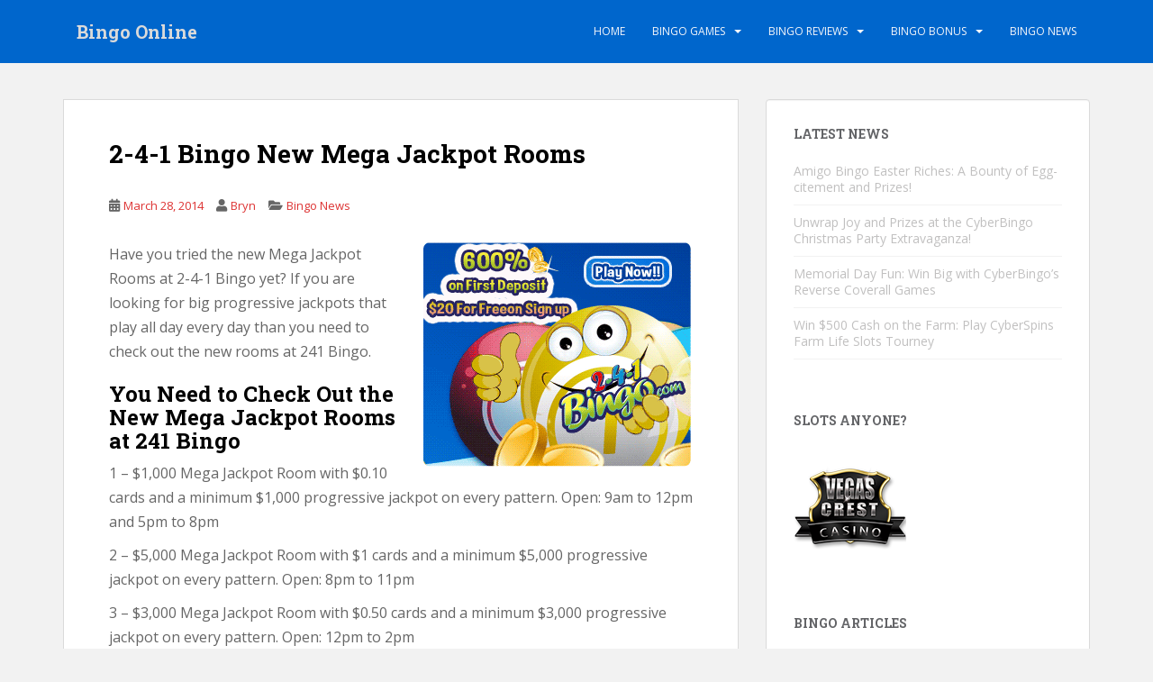

--- FILE ---
content_type: text/html; charset=UTF-8
request_url: https://bingoonlines.com/2-4-1-bingo-new-mega-jackpot-rooms/
body_size: 49991
content:
<!doctype html>
<!--[if !IE]>
<html class="no-js non-ie" lang="en-US" prefix="og: https://ogp.me/ns#"> <![endif]-->
<!--[if IE 7 ]>
<html class="no-js ie7" lang="en-US" prefix="og: https://ogp.me/ns#"> <![endif]-->
<!--[if IE 8 ]>
<html class="no-js ie8" lang="en-US" prefix="og: https://ogp.me/ns#"> <![endif]-->
<!--[if IE 9 ]>
<html class="no-js ie9" lang="en-US" prefix="og: https://ogp.me/ns#"> <![endif]-->
<!--[if gt IE 9]><!-->
<html class="no-js" lang="en-US" prefix="og: https://ogp.me/ns#"> <!--<![endif]-->
<head>
<meta charset="UTF-8">
<meta name="viewport" content="width=device-width, initial-scale=1">
<meta name="theme-color" content="#0066cc">
<link rel="profile" href="https://gmpg.org/xfn/11">


<!-- Search Engine Optimization by Rank Math - https://rankmath.com/ -->
<title>You Need to Check Out the New Mega Jackpot Rooms at 241 Bingo</title>
<meta name="description" content="Have you tried the new Mega Jackpot Rooms at 2-4-1 Bingo yet? If you are looking for big progressive jackpots that play all day every day than you need to check out the new rooms at 241 Bingo."/>
<meta name="robots" content="follow, index, max-snippet:-1, max-video-preview:-1, max-image-preview:large"/>
<link rel="canonical" href="https://bingoonlines.com/2-4-1-bingo-new-mega-jackpot-rooms/" />
<meta property="og:locale" content="en_US" />
<meta property="og:type" content="article" />
<meta property="og:title" content="You Need to Check Out the New Mega Jackpot Rooms at 241 Bingo" />
<meta property="og:description" content="Have you tried the new Mega Jackpot Rooms at 2-4-1 Bingo yet? If you are looking for big progressive jackpots that play all day every day than you need to check out the new rooms at 241 Bingo." />
<meta property="og:url" content="https://bingoonlines.com/2-4-1-bingo-new-mega-jackpot-rooms/" />
<meta property="og:site_name" content="Bingo Online" />
<meta property="article:tag" content="241 Bingo News" />
<meta property="article:section" content="Bingo News" />
<meta property="og:updated_time" content="2022-11-25T00:00:04+08:00" />
<meta property="og:image" content="https://bingoonlines.com/wp-content/uploads/2012/12/241Bingo300.gif" />
<meta property="og:image:secure_url" content="https://bingoonlines.com/wp-content/uploads/2012/12/241Bingo300.gif" />
<meta property="og:image:width" content="300" />
<meta property="og:image:height" content="250" />
<meta property="og:image:alt" content="242 Bingo" />
<meta property="og:image:type" content="image/gif" />
<meta property="article:published_time" content="2014-03-28T08:35:07+08:00" />
<meta property="article:modified_time" content="2022-11-25T00:00:04+08:00" />
<meta name="twitter:card" content="summary_large_image" />
<meta name="twitter:title" content="You Need to Check Out the New Mega Jackpot Rooms at 241 Bingo" />
<meta name="twitter:description" content="Have you tried the new Mega Jackpot Rooms at 2-4-1 Bingo yet? If you are looking for big progressive jackpots that play all day every day than you need to check out the new rooms at 241 Bingo." />
<meta name="twitter:creator" content="@boadmin" />
<meta name="twitter:image" content="https://bingoonlines.com/wp-content/uploads/2012/12/241Bingo300.gif" />
<meta name="twitter:label1" content="Written by" />
<meta name="twitter:data1" content="Bryn" />
<meta name="twitter:label2" content="Time to read" />
<meta name="twitter:data2" content="Less than a minute" />
<script type="application/ld+json" class="rank-math-schema">{"@context":"https://schema.org","@graph":[{"@type":["Person","Organization"],"@id":"https://bingoonlines.com/#person","name":"Bryn"},{"@type":"WebSite","@id":"https://bingoonlines.com/#website","url":"https://bingoonlines.com","name":"Bryn","publisher":{"@id":"https://bingoonlines.com/#person"},"inLanguage":"en-US"},{"@type":"ImageObject","@id":"https://bingoonlines.com/wp-content/uploads/2012/12/241Bingo300.gif","url":"https://bingoonlines.com/wp-content/uploads/2012/12/241Bingo300.gif","width":"200","height":"200","inLanguage":"en-US"},{"@type":"WebPage","@id":"https://bingoonlines.com/2-4-1-bingo-new-mega-jackpot-rooms/#webpage","url":"https://bingoonlines.com/2-4-1-bingo-new-mega-jackpot-rooms/","name":"You Need to Check Out the New Mega Jackpot Rooms at 241 Bingo","datePublished":"2014-03-28T08:35:07+08:00","dateModified":"2022-11-25T00:00:04+08:00","isPartOf":{"@id":"https://bingoonlines.com/#website"},"primaryImageOfPage":{"@id":"https://bingoonlines.com/wp-content/uploads/2012/12/241Bingo300.gif"},"inLanguage":"en-US"},{"@type":"Person","@id":"https://bingoonlines.com/author/boadmin/","name":"Bryn","url":"https://bingoonlines.com/author/boadmin/","image":{"@type":"ImageObject","@id":"https://secure.gravatar.com/avatar/2f81ee5467cab037de2e577a0306d8883de7e7328b1bcf59948b2a43922258fd?s=96&amp;d=mm&amp;r=g","url":"https://secure.gravatar.com/avatar/2f81ee5467cab037de2e577a0306d8883de7e7328b1bcf59948b2a43922258fd?s=96&amp;d=mm&amp;r=g","caption":"Bryn","inLanguage":"en-US"},"sameAs":["https://twitter.com/boadmin"]},{"@type":"Article","headline":"You Need to Check Out the New Mega Jackpot Rooms at 241 Bingo","keywords":"Mega Jackpot Rooms","datePublished":"2014-03-28T08:35:07+08:00","dateModified":"2022-11-25T00:00:04+08:00","author":{"@id":"https://bingoonlines.com/author/boadmin/","name":"Bryn"},"publisher":{"@id":"https://bingoonlines.com/#person"},"description":"Have you tried the new Mega Jackpot Rooms at 2-4-1 Bingo yet? If you are looking for big progressive jackpots that play all day every day than you need to check out the new rooms at 241 Bingo.","name":"You Need to Check Out the New Mega Jackpot Rooms at 241 Bingo","@id":"https://bingoonlines.com/2-4-1-bingo-new-mega-jackpot-rooms/#richSnippet","isPartOf":{"@id":"https://bingoonlines.com/2-4-1-bingo-new-mega-jackpot-rooms/#webpage"},"image":{"@id":"https://bingoonlines.com/wp-content/uploads/2012/12/241Bingo300.gif"},"inLanguage":"en-US","mainEntityOfPage":{"@id":"https://bingoonlines.com/2-4-1-bingo-new-mega-jackpot-rooms/#webpage"}}]}</script>
<!-- /Rank Math WordPress SEO plugin -->

<link rel='dns-prefetch' href='//fonts.googleapis.com' />
<link rel="alternate" type="application/rss+xml" title="Bingo Online &raquo; Feed" href="https://bingoonlines.com/feed/" />
<link rel="alternate" type="application/rss+xml" title="Bingo Online &raquo; Comments Feed" href="https://bingoonlines.com/comments/feed/" />
<link rel="alternate" title="oEmbed (JSON)" type="application/json+oembed" href="https://bingoonlines.com/wp-json/oembed/1.0/embed?url=https%3A%2F%2Fbingoonlines.com%2F2-4-1-bingo-new-mega-jackpot-rooms%2F" />
<link rel="alternate" title="oEmbed (XML)" type="text/xml+oembed" href="https://bingoonlines.com/wp-json/oembed/1.0/embed?url=https%3A%2F%2Fbingoonlines.com%2F2-4-1-bingo-new-mega-jackpot-rooms%2F&#038;format=xml" />
		<!-- This site uses the Google Analytics by MonsterInsights plugin v9.11.0 - Using Analytics tracking - https://www.monsterinsights.com/ -->
							<script src="//www.googletagmanager.com/gtag/js?id=G-LFWPW8D86N"  data-cfasync="false" data-wpfc-render="false" type="text/javascript" async></script>
			<script data-cfasync="false" data-wpfc-render="false" type="text/javascript">
				var mi_version = '9.11.0';
				var mi_track_user = true;
				var mi_no_track_reason = '';
								var MonsterInsightsDefaultLocations = {"page_location":"https:\/\/bingoonlines.com\/2-4-1-bingo-new-mega-jackpot-rooms\/"};
								if ( typeof MonsterInsightsPrivacyGuardFilter === 'function' ) {
					var MonsterInsightsLocations = (typeof MonsterInsightsExcludeQuery === 'object') ? MonsterInsightsPrivacyGuardFilter( MonsterInsightsExcludeQuery ) : MonsterInsightsPrivacyGuardFilter( MonsterInsightsDefaultLocations );
				} else {
					var MonsterInsightsLocations = (typeof MonsterInsightsExcludeQuery === 'object') ? MonsterInsightsExcludeQuery : MonsterInsightsDefaultLocations;
				}

								var disableStrs = [
										'ga-disable-G-LFWPW8D86N',
									];

				/* Function to detect opted out users */
				function __gtagTrackerIsOptedOut() {
					for (var index = 0; index < disableStrs.length; index++) {
						if (document.cookie.indexOf(disableStrs[index] + '=true') > -1) {
							return true;
						}
					}

					return false;
				}

				/* Disable tracking if the opt-out cookie exists. */
				if (__gtagTrackerIsOptedOut()) {
					for (var index = 0; index < disableStrs.length; index++) {
						window[disableStrs[index]] = true;
					}
				}

				/* Opt-out function */
				function __gtagTrackerOptout() {
					for (var index = 0; index < disableStrs.length; index++) {
						document.cookie = disableStrs[index] + '=true; expires=Thu, 31 Dec 2099 23:59:59 UTC; path=/';
						window[disableStrs[index]] = true;
					}
				}

				if ('undefined' === typeof gaOptout) {
					function gaOptout() {
						__gtagTrackerOptout();
					}
				}
								window.dataLayer = window.dataLayer || [];

				window.MonsterInsightsDualTracker = {
					helpers: {},
					trackers: {},
				};
				if (mi_track_user) {
					function __gtagDataLayer() {
						dataLayer.push(arguments);
					}

					function __gtagTracker(type, name, parameters) {
						if (!parameters) {
							parameters = {};
						}

						if (parameters.send_to) {
							__gtagDataLayer.apply(null, arguments);
							return;
						}

						if (type === 'event') {
														parameters.send_to = monsterinsights_frontend.v4_id;
							var hookName = name;
							if (typeof parameters['event_category'] !== 'undefined') {
								hookName = parameters['event_category'] + ':' + name;
							}

							if (typeof MonsterInsightsDualTracker.trackers[hookName] !== 'undefined') {
								MonsterInsightsDualTracker.trackers[hookName](parameters);
							} else {
								__gtagDataLayer('event', name, parameters);
							}
							
						} else {
							__gtagDataLayer.apply(null, arguments);
						}
					}

					__gtagTracker('js', new Date());
					__gtagTracker('set', {
						'developer_id.dZGIzZG': true,
											});
					if ( MonsterInsightsLocations.page_location ) {
						__gtagTracker('set', MonsterInsightsLocations);
					}
										__gtagTracker('config', 'G-LFWPW8D86N', {"forceSSL":"true","link_attribution":"true"} );
										window.gtag = __gtagTracker;										(function () {
						/* https://developers.google.com/analytics/devguides/collection/analyticsjs/ */
						/* ga and __gaTracker compatibility shim. */
						var noopfn = function () {
							return null;
						};
						var newtracker = function () {
							return new Tracker();
						};
						var Tracker = function () {
							return null;
						};
						var p = Tracker.prototype;
						p.get = noopfn;
						p.set = noopfn;
						p.send = function () {
							var args = Array.prototype.slice.call(arguments);
							args.unshift('send');
							__gaTracker.apply(null, args);
						};
						var __gaTracker = function () {
							var len = arguments.length;
							if (len === 0) {
								return;
							}
							var f = arguments[len - 1];
							if (typeof f !== 'object' || f === null || typeof f.hitCallback !== 'function') {
								if ('send' === arguments[0]) {
									var hitConverted, hitObject = false, action;
									if ('event' === arguments[1]) {
										if ('undefined' !== typeof arguments[3]) {
											hitObject = {
												'eventAction': arguments[3],
												'eventCategory': arguments[2],
												'eventLabel': arguments[4],
												'value': arguments[5] ? arguments[5] : 1,
											}
										}
									}
									if ('pageview' === arguments[1]) {
										if ('undefined' !== typeof arguments[2]) {
											hitObject = {
												'eventAction': 'page_view',
												'page_path': arguments[2],
											}
										}
									}
									if (typeof arguments[2] === 'object') {
										hitObject = arguments[2];
									}
									if (typeof arguments[5] === 'object') {
										Object.assign(hitObject, arguments[5]);
									}
									if ('undefined' !== typeof arguments[1].hitType) {
										hitObject = arguments[1];
										if ('pageview' === hitObject.hitType) {
											hitObject.eventAction = 'page_view';
										}
									}
									if (hitObject) {
										action = 'timing' === arguments[1].hitType ? 'timing_complete' : hitObject.eventAction;
										hitConverted = mapArgs(hitObject);
										__gtagTracker('event', action, hitConverted);
									}
								}
								return;
							}

							function mapArgs(args) {
								var arg, hit = {};
								var gaMap = {
									'eventCategory': 'event_category',
									'eventAction': 'event_action',
									'eventLabel': 'event_label',
									'eventValue': 'event_value',
									'nonInteraction': 'non_interaction',
									'timingCategory': 'event_category',
									'timingVar': 'name',
									'timingValue': 'value',
									'timingLabel': 'event_label',
									'page': 'page_path',
									'location': 'page_location',
									'title': 'page_title',
									'referrer' : 'page_referrer',
								};
								for (arg in args) {
																		if (!(!args.hasOwnProperty(arg) || !gaMap.hasOwnProperty(arg))) {
										hit[gaMap[arg]] = args[arg];
									} else {
										hit[arg] = args[arg];
									}
								}
								return hit;
							}

							try {
								f.hitCallback();
							} catch (ex) {
							}
						};
						__gaTracker.create = newtracker;
						__gaTracker.getByName = newtracker;
						__gaTracker.getAll = function () {
							return [];
						};
						__gaTracker.remove = noopfn;
						__gaTracker.loaded = true;
						window['__gaTracker'] = __gaTracker;
					})();
									} else {
										console.log("");
					(function () {
						function __gtagTracker() {
							return null;
						}

						window['__gtagTracker'] = __gtagTracker;
						window['gtag'] = __gtagTracker;
					})();
									}
			</script>
							<!-- / Google Analytics by MonsterInsights -->
		<style id='wp-img-auto-sizes-contain-inline-css' type='text/css'>
img:is([sizes=auto i],[sizes^="auto," i]){contain-intrinsic-size:3000px 1500px}
/*# sourceURL=wp-img-auto-sizes-contain-inline-css */
</style>
<style id='wp-emoji-styles-inline-css' type='text/css'>

	img.wp-smiley, img.emoji {
		display: inline !important;
		border: none !important;
		box-shadow: none !important;
		height: 1em !important;
		width: 1em !important;
		margin: 0 0.07em !important;
		vertical-align: -0.1em !important;
		background: none !important;
		padding: 0 !important;
	}
/*# sourceURL=wp-emoji-styles-inline-css */
</style>
<style id='wp-block-library-inline-css' type='text/css'>
:root{--wp-block-synced-color:#7a00df;--wp-block-synced-color--rgb:122,0,223;--wp-bound-block-color:var(--wp-block-synced-color);--wp-editor-canvas-background:#ddd;--wp-admin-theme-color:#007cba;--wp-admin-theme-color--rgb:0,124,186;--wp-admin-theme-color-darker-10:#006ba1;--wp-admin-theme-color-darker-10--rgb:0,107,160.5;--wp-admin-theme-color-darker-20:#005a87;--wp-admin-theme-color-darker-20--rgb:0,90,135;--wp-admin-border-width-focus:2px}@media (min-resolution:192dpi){:root{--wp-admin-border-width-focus:1.5px}}.wp-element-button{cursor:pointer}:root .has-very-light-gray-background-color{background-color:#eee}:root .has-very-dark-gray-background-color{background-color:#313131}:root .has-very-light-gray-color{color:#eee}:root .has-very-dark-gray-color{color:#313131}:root .has-vivid-green-cyan-to-vivid-cyan-blue-gradient-background{background:linear-gradient(135deg,#00d084,#0693e3)}:root .has-purple-crush-gradient-background{background:linear-gradient(135deg,#34e2e4,#4721fb 50%,#ab1dfe)}:root .has-hazy-dawn-gradient-background{background:linear-gradient(135deg,#faaca8,#dad0ec)}:root .has-subdued-olive-gradient-background{background:linear-gradient(135deg,#fafae1,#67a671)}:root .has-atomic-cream-gradient-background{background:linear-gradient(135deg,#fdd79a,#004a59)}:root .has-nightshade-gradient-background{background:linear-gradient(135deg,#330968,#31cdcf)}:root .has-midnight-gradient-background{background:linear-gradient(135deg,#020381,#2874fc)}:root{--wp--preset--font-size--normal:16px;--wp--preset--font-size--huge:42px}.has-regular-font-size{font-size:1em}.has-larger-font-size{font-size:2.625em}.has-normal-font-size{font-size:var(--wp--preset--font-size--normal)}.has-huge-font-size{font-size:var(--wp--preset--font-size--huge)}.has-text-align-center{text-align:center}.has-text-align-left{text-align:left}.has-text-align-right{text-align:right}.has-fit-text{white-space:nowrap!important}#end-resizable-editor-section{display:none}.aligncenter{clear:both}.items-justified-left{justify-content:flex-start}.items-justified-center{justify-content:center}.items-justified-right{justify-content:flex-end}.items-justified-space-between{justify-content:space-between}.screen-reader-text{border:0;clip-path:inset(50%);height:1px;margin:-1px;overflow:hidden;padding:0;position:absolute;width:1px;word-wrap:normal!important}.screen-reader-text:focus{background-color:#ddd;clip-path:none;color:#444;display:block;font-size:1em;height:auto;left:5px;line-height:normal;padding:15px 23px 14px;text-decoration:none;top:5px;width:auto;z-index:100000}html :where(.has-border-color){border-style:solid}html :where([style*=border-top-color]){border-top-style:solid}html :where([style*=border-right-color]){border-right-style:solid}html :where([style*=border-bottom-color]){border-bottom-style:solid}html :where([style*=border-left-color]){border-left-style:solid}html :where([style*=border-width]){border-style:solid}html :where([style*=border-top-width]){border-top-style:solid}html :where([style*=border-right-width]){border-right-style:solid}html :where([style*=border-bottom-width]){border-bottom-style:solid}html :where([style*=border-left-width]){border-left-style:solid}html :where(img[class*=wp-image-]){height:auto;max-width:100%}:where(figure){margin:0 0 1em}html :where(.is-position-sticky){--wp-admin--admin-bar--position-offset:var(--wp-admin--admin-bar--height,0px)}@media screen and (max-width:600px){html :where(.is-position-sticky){--wp-admin--admin-bar--position-offset:0px}}

/*# sourceURL=wp-block-library-inline-css */
</style><style id='global-styles-inline-css' type='text/css'>
:root{--wp--preset--aspect-ratio--square: 1;--wp--preset--aspect-ratio--4-3: 4/3;--wp--preset--aspect-ratio--3-4: 3/4;--wp--preset--aspect-ratio--3-2: 3/2;--wp--preset--aspect-ratio--2-3: 2/3;--wp--preset--aspect-ratio--16-9: 16/9;--wp--preset--aspect-ratio--9-16: 9/16;--wp--preset--color--black: #000000;--wp--preset--color--cyan-bluish-gray: #abb8c3;--wp--preset--color--white: #ffffff;--wp--preset--color--pale-pink: #f78da7;--wp--preset--color--vivid-red: #cf2e2e;--wp--preset--color--luminous-vivid-orange: #ff6900;--wp--preset--color--luminous-vivid-amber: #fcb900;--wp--preset--color--light-green-cyan: #7bdcb5;--wp--preset--color--vivid-green-cyan: #00d084;--wp--preset--color--pale-cyan-blue: #8ed1fc;--wp--preset--color--vivid-cyan-blue: #0693e3;--wp--preset--color--vivid-purple: #9b51e0;--wp--preset--gradient--vivid-cyan-blue-to-vivid-purple: linear-gradient(135deg,rgb(6,147,227) 0%,rgb(155,81,224) 100%);--wp--preset--gradient--light-green-cyan-to-vivid-green-cyan: linear-gradient(135deg,rgb(122,220,180) 0%,rgb(0,208,130) 100%);--wp--preset--gradient--luminous-vivid-amber-to-luminous-vivid-orange: linear-gradient(135deg,rgb(252,185,0) 0%,rgb(255,105,0) 100%);--wp--preset--gradient--luminous-vivid-orange-to-vivid-red: linear-gradient(135deg,rgb(255,105,0) 0%,rgb(207,46,46) 100%);--wp--preset--gradient--very-light-gray-to-cyan-bluish-gray: linear-gradient(135deg,rgb(238,238,238) 0%,rgb(169,184,195) 100%);--wp--preset--gradient--cool-to-warm-spectrum: linear-gradient(135deg,rgb(74,234,220) 0%,rgb(151,120,209) 20%,rgb(207,42,186) 40%,rgb(238,44,130) 60%,rgb(251,105,98) 80%,rgb(254,248,76) 100%);--wp--preset--gradient--blush-light-purple: linear-gradient(135deg,rgb(255,206,236) 0%,rgb(152,150,240) 100%);--wp--preset--gradient--blush-bordeaux: linear-gradient(135deg,rgb(254,205,165) 0%,rgb(254,45,45) 50%,rgb(107,0,62) 100%);--wp--preset--gradient--luminous-dusk: linear-gradient(135deg,rgb(255,203,112) 0%,rgb(199,81,192) 50%,rgb(65,88,208) 100%);--wp--preset--gradient--pale-ocean: linear-gradient(135deg,rgb(255,245,203) 0%,rgb(182,227,212) 50%,rgb(51,167,181) 100%);--wp--preset--gradient--electric-grass: linear-gradient(135deg,rgb(202,248,128) 0%,rgb(113,206,126) 100%);--wp--preset--gradient--midnight: linear-gradient(135deg,rgb(2,3,129) 0%,rgb(40,116,252) 100%);--wp--preset--font-size--small: 13px;--wp--preset--font-size--medium: 20px;--wp--preset--font-size--large: 36px;--wp--preset--font-size--x-large: 42px;--wp--preset--spacing--20: 0.44rem;--wp--preset--spacing--30: 0.67rem;--wp--preset--spacing--40: 1rem;--wp--preset--spacing--50: 1.5rem;--wp--preset--spacing--60: 2.25rem;--wp--preset--spacing--70: 3.38rem;--wp--preset--spacing--80: 5.06rem;--wp--preset--shadow--natural: 6px 6px 9px rgba(0, 0, 0, 0.2);--wp--preset--shadow--deep: 12px 12px 50px rgba(0, 0, 0, 0.4);--wp--preset--shadow--sharp: 6px 6px 0px rgba(0, 0, 0, 0.2);--wp--preset--shadow--outlined: 6px 6px 0px -3px rgb(255, 255, 255), 6px 6px rgb(0, 0, 0);--wp--preset--shadow--crisp: 6px 6px 0px rgb(0, 0, 0);}:where(.is-layout-flex){gap: 0.5em;}:where(.is-layout-grid){gap: 0.5em;}body .is-layout-flex{display: flex;}.is-layout-flex{flex-wrap: wrap;align-items: center;}.is-layout-flex > :is(*, div){margin: 0;}body .is-layout-grid{display: grid;}.is-layout-grid > :is(*, div){margin: 0;}:where(.wp-block-columns.is-layout-flex){gap: 2em;}:where(.wp-block-columns.is-layout-grid){gap: 2em;}:where(.wp-block-post-template.is-layout-flex){gap: 1.25em;}:where(.wp-block-post-template.is-layout-grid){gap: 1.25em;}.has-black-color{color: var(--wp--preset--color--black) !important;}.has-cyan-bluish-gray-color{color: var(--wp--preset--color--cyan-bluish-gray) !important;}.has-white-color{color: var(--wp--preset--color--white) !important;}.has-pale-pink-color{color: var(--wp--preset--color--pale-pink) !important;}.has-vivid-red-color{color: var(--wp--preset--color--vivid-red) !important;}.has-luminous-vivid-orange-color{color: var(--wp--preset--color--luminous-vivid-orange) !important;}.has-luminous-vivid-amber-color{color: var(--wp--preset--color--luminous-vivid-amber) !important;}.has-light-green-cyan-color{color: var(--wp--preset--color--light-green-cyan) !important;}.has-vivid-green-cyan-color{color: var(--wp--preset--color--vivid-green-cyan) !important;}.has-pale-cyan-blue-color{color: var(--wp--preset--color--pale-cyan-blue) !important;}.has-vivid-cyan-blue-color{color: var(--wp--preset--color--vivid-cyan-blue) !important;}.has-vivid-purple-color{color: var(--wp--preset--color--vivid-purple) !important;}.has-black-background-color{background-color: var(--wp--preset--color--black) !important;}.has-cyan-bluish-gray-background-color{background-color: var(--wp--preset--color--cyan-bluish-gray) !important;}.has-white-background-color{background-color: var(--wp--preset--color--white) !important;}.has-pale-pink-background-color{background-color: var(--wp--preset--color--pale-pink) !important;}.has-vivid-red-background-color{background-color: var(--wp--preset--color--vivid-red) !important;}.has-luminous-vivid-orange-background-color{background-color: var(--wp--preset--color--luminous-vivid-orange) !important;}.has-luminous-vivid-amber-background-color{background-color: var(--wp--preset--color--luminous-vivid-amber) !important;}.has-light-green-cyan-background-color{background-color: var(--wp--preset--color--light-green-cyan) !important;}.has-vivid-green-cyan-background-color{background-color: var(--wp--preset--color--vivid-green-cyan) !important;}.has-pale-cyan-blue-background-color{background-color: var(--wp--preset--color--pale-cyan-blue) !important;}.has-vivid-cyan-blue-background-color{background-color: var(--wp--preset--color--vivid-cyan-blue) !important;}.has-vivid-purple-background-color{background-color: var(--wp--preset--color--vivid-purple) !important;}.has-black-border-color{border-color: var(--wp--preset--color--black) !important;}.has-cyan-bluish-gray-border-color{border-color: var(--wp--preset--color--cyan-bluish-gray) !important;}.has-white-border-color{border-color: var(--wp--preset--color--white) !important;}.has-pale-pink-border-color{border-color: var(--wp--preset--color--pale-pink) !important;}.has-vivid-red-border-color{border-color: var(--wp--preset--color--vivid-red) !important;}.has-luminous-vivid-orange-border-color{border-color: var(--wp--preset--color--luminous-vivid-orange) !important;}.has-luminous-vivid-amber-border-color{border-color: var(--wp--preset--color--luminous-vivid-amber) !important;}.has-light-green-cyan-border-color{border-color: var(--wp--preset--color--light-green-cyan) !important;}.has-vivid-green-cyan-border-color{border-color: var(--wp--preset--color--vivid-green-cyan) !important;}.has-pale-cyan-blue-border-color{border-color: var(--wp--preset--color--pale-cyan-blue) !important;}.has-vivid-cyan-blue-border-color{border-color: var(--wp--preset--color--vivid-cyan-blue) !important;}.has-vivid-purple-border-color{border-color: var(--wp--preset--color--vivid-purple) !important;}.has-vivid-cyan-blue-to-vivid-purple-gradient-background{background: var(--wp--preset--gradient--vivid-cyan-blue-to-vivid-purple) !important;}.has-light-green-cyan-to-vivid-green-cyan-gradient-background{background: var(--wp--preset--gradient--light-green-cyan-to-vivid-green-cyan) !important;}.has-luminous-vivid-amber-to-luminous-vivid-orange-gradient-background{background: var(--wp--preset--gradient--luminous-vivid-amber-to-luminous-vivid-orange) !important;}.has-luminous-vivid-orange-to-vivid-red-gradient-background{background: var(--wp--preset--gradient--luminous-vivid-orange-to-vivid-red) !important;}.has-very-light-gray-to-cyan-bluish-gray-gradient-background{background: var(--wp--preset--gradient--very-light-gray-to-cyan-bluish-gray) !important;}.has-cool-to-warm-spectrum-gradient-background{background: var(--wp--preset--gradient--cool-to-warm-spectrum) !important;}.has-blush-light-purple-gradient-background{background: var(--wp--preset--gradient--blush-light-purple) !important;}.has-blush-bordeaux-gradient-background{background: var(--wp--preset--gradient--blush-bordeaux) !important;}.has-luminous-dusk-gradient-background{background: var(--wp--preset--gradient--luminous-dusk) !important;}.has-pale-ocean-gradient-background{background: var(--wp--preset--gradient--pale-ocean) !important;}.has-electric-grass-gradient-background{background: var(--wp--preset--gradient--electric-grass) !important;}.has-midnight-gradient-background{background: var(--wp--preset--gradient--midnight) !important;}.has-small-font-size{font-size: var(--wp--preset--font-size--small) !important;}.has-medium-font-size{font-size: var(--wp--preset--font-size--medium) !important;}.has-large-font-size{font-size: var(--wp--preset--font-size--large) !important;}.has-x-large-font-size{font-size: var(--wp--preset--font-size--x-large) !important;}
/*# sourceURL=global-styles-inline-css */
</style>

<style id='classic-theme-styles-inline-css' type='text/css'>
/*! This file is auto-generated */
.wp-block-button__link{color:#fff;background-color:#32373c;border-radius:9999px;box-shadow:none;text-decoration:none;padding:calc(.667em + 2px) calc(1.333em + 2px);font-size:1.125em}.wp-block-file__button{background:#32373c;color:#fff;text-decoration:none}
/*# sourceURL=/wp-includes/css/classic-themes.min.css */
</style>
<link rel='stylesheet' id='sparkling-bootstrap-css' href='https://bingoonlines.com/wp-content/themes/sparkling/assets/css/bootstrap.min.css?ver=e51144633b625bb86788569aec1dd8cf' type='text/css' media='all' />
<link rel='stylesheet' id='sparkling-icons-css' href='https://bingoonlines.com/wp-content/themes/sparkling/assets/css/fontawesome-all.min.css?ver=5.1.1.' type='text/css' media='all' />
<link rel='stylesheet' id='sparkling-fonts-css' href='//fonts.googleapis.com/css?family=Open+Sans%3A400italic%2C400%2C600%2C700%7CRoboto+Slab%3A400%2C300%2C700&#038;ver=e51144633b625bb86788569aec1dd8cf' type='text/css' media='all' />
<link rel='stylesheet' id='sparkling-style-css' href='https://bingoonlines.com/wp-content/themes/sparkling/style.css?ver=2.4.2' type='text/css' media='all' />
<script type="text/javascript" src="https://bingoonlines.com/wp-content/plugins/google-analytics-for-wordpress/assets/js/frontend-gtag.min.js?ver=9.11.0" id="monsterinsights-frontend-script-js" async="async" data-wp-strategy="async"></script>
<script data-cfasync="false" data-wpfc-render="false" type="text/javascript" id='monsterinsights-frontend-script-js-extra'>/* <![CDATA[ */
var monsterinsights_frontend = {"js_events_tracking":"true","download_extensions":"doc,pdf,ppt,zip,xls,docx,pptx,xlsx","inbound_paths":"[{\"path\":\"\\\/go\\\/\",\"label\":\"affiliate\"}]","home_url":"https:\/\/bingoonlines.com","hash_tracking":"false","v4_id":"G-LFWPW8D86N"};/* ]]> */
</script>
<script type="text/javascript" src="https://bingoonlines.com/wp-includes/js/jquery/jquery.min.js?ver=3.7.1" id="jquery-core-js"></script>
<script type="text/javascript" src="https://bingoonlines.com/wp-includes/js/jquery/jquery-migrate.min.js?ver=3.4.1" id="jquery-migrate-js"></script>
<script type="text/javascript" src="https://bingoonlines.com/wp-content/themes/sparkling/assets/js/vendor/bootstrap.min.js?ver=e51144633b625bb86788569aec1dd8cf" id="sparkling-bootstrapjs-js"></script>
<script type="text/javascript" src="https://bingoonlines.com/wp-content/themes/sparkling/assets/js/functions.js?ver=20180503" id="sparkling-functions-js"></script>
<link rel="https://api.w.org/" href="https://bingoonlines.com/wp-json/" /><link rel="alternate" title="JSON" type="application/json" href="https://bingoonlines.com/wp-json/wp/v2/posts/1673" /><link rel="EditURI" type="application/rsd+xml" title="RSD" href="https://bingoonlines.com/xmlrpc.php?rsd" />
<link rel='shortlink' href='https://bingoonlines.com/?p=1673' />
<style type="text/css">a, #infinite-handle span, #secondary .widget .post-content a, .entry-meta a {color:#dd3333}a:hover, a:focus, a:active, #secondary .widget .post-content a:hover, #secondary .widget .post-content a:focus, .woocommerce nav.woocommerce-pagination ul li a:focus, .woocommerce nav.woocommerce-pagination ul li a:hover, .woocommerce nav.woocommerce-pagination ul li span.current, #secondary .widget a:hover, #secondary .widget a:focus {color: #1e73be;}h1, h2, h3, h4, h5, h6, .h1, .h2, .h3, .h4, .h5, .h6, .entry-title, .entry-title a {color: #000000;}.navbar.navbar-default, .navbar-default .navbar-nav .open .dropdown-menu > li > a {background-color: #0066cc;}#colophon {background-color: #0066ff;}#footer-area, .site-info, .site-info caption, #footer-area caption {color: #1ec3cc;}#footer-area {background-color: #0066cc;}body, .entry-content {color:#666666}.entry-content {font-size:16px}</style>		<style type="text/css">
				.navbar > .container .navbar-brand {
			color: #dadada;
		}
		</style>
	<link rel="icon" href="https://bingoonlines.com/wp-content/uploads/2022/02/cropped-BINGOONLINES-512-32x32.png" sizes="32x32" />
<link rel="icon" href="https://bingoonlines.com/wp-content/uploads/2022/02/cropped-BINGOONLINES-512-192x192.png" sizes="192x192" />
<link rel="apple-touch-icon" href="https://bingoonlines.com/wp-content/uploads/2022/02/cropped-BINGOONLINES-512-180x180.png" />
<meta name="msapplication-TileImage" content="https://bingoonlines.com/wp-content/uploads/2022/02/cropped-BINGOONLINES-512-270x270.png" />

</head>

<body data-rsssl=1 class="wp-singular post-template-default single single-post postid-1673 single-format-standard wp-theme-sparkling group-blog">
	<a class="sr-only sr-only-focusable" href="#content">Skip to main content</a>
<div id="page" class="hfeed site">

	<header id="masthead" class="site-header" role="banner">
		<nav class="navbar navbar-default
		navbar-fixed-top" role="navigation">
			<div class="container">
				<div class="row">
					<div class="site-navigation-inner col-sm-12">
						<div class="navbar-header">


														<div id="logo">
															<p class="site-name">																		<a class="navbar-brand" href="https://bingoonlines.com/" title="Bingo Online" rel="home">Bingo Online</a>
																</p>																													</div><!-- end of #logo -->

							<button type="button" class="btn navbar-toggle" data-toggle="collapse" data-target=".navbar-ex1-collapse">
								<span class="sr-only">Toggle navigation</span>
								<span class="icon-bar"></span>
								<span class="icon-bar"></span>
								<span class="icon-bar"></span>
							</button>
						</div>



						<div class="collapse navbar-collapse navbar-ex1-collapse"><ul id="menu-main" class="nav navbar-nav"><li id="menu-item-800" class="menu-item menu-item-type-custom menu-item-object-custom menu-item-home menu-item-800"><a href="https://bingoonlines.com/">Home</a></li>
<li id="menu-item-781" class="menu-item menu-item-type-post_type menu-item-object-page menu-item-has-children menu-item-781 dropdown"><a href="https://bingoonlines.com/bingo-games/">Bingo Games</a><span class="caret sparkling-dropdown"></span>
<ul role="menu" class=" dropdown-menu">
	<li id="menu-item-782" class="menu-item menu-item-type-post_type menu-item-object-page menu-item-782"><a href="https://bingoonlines.com/bingo-games/75-ball-bingo/">75 Ball Bingo Explained</a></li>
	<li id="menu-item-783" class="menu-item menu-item-type-post_type menu-item-object-page menu-item-783"><a href="https://bingoonlines.com/bingo-games/80-ball-bingo/">80 Ball Bingo Explained</a></li>
	<li id="menu-item-784" class="menu-item menu-item-type-post_type menu-item-object-page menu-item-784"><a href="https://bingoonlines.com/bingo-games/90-ball-bingo/">90 Ball Bingo Explained</a></li>
	<li id="menu-item-785" class="menu-item menu-item-type-post_type menu-item-object-page menu-item-785"><a href="https://bingoonlines.com/bingo-games/bingo-side-games/">Bingo Side Games Explained</a></li>
</ul>
</li>
<li id="menu-item-786" class="menu-item menu-item-type-post_type menu-item-object-page menu-item-has-children menu-item-786 dropdown"><a href="https://bingoonlines.com/bingo-reviews/">Bingo Reviews</a><span class="caret sparkling-dropdown"></span>
<ul role="menu" class=" dropdown-menu">
	<li id="menu-item-792" class="menu-item menu-item-type-post_type menu-item-object-page menu-item-792"><a href="https://bingoonlines.com/bingo-reviews/amigo-bingo/">Amigo Bingo</a></li>
	<li id="menu-item-4619" class="menu-item menu-item-type-post_type menu-item-object-page menu-item-4619"><a href="https://bingoonlines.com/bingo-reviews/bingo-fest/">Bingo Fest</a></li>
	<li id="menu-item-4516" class="menu-item menu-item-type-post_type menu-item-object-page menu-item-4516"><a href="https://bingoonlines.com/bingo-reviews/bingo-village/">Bingo Village</a></li>
	<li id="menu-item-791" class="menu-item menu-item-type-post_type menu-item-object-page menu-item-791"><a href="https://bingoonlines.com/bingo-reviews/canadian-dollar-bingo/">Canadian Dollar Bingo</a></li>
	<li id="menu-item-3624" class="menu-item menu-item-type-post_type menu-item-object-page menu-item-3624"><a href="https://bingoonlines.com/bingo-reviews/cyberbingo/">CyberBingo</a></li>
</ul>
</li>
<li id="menu-item-793" class="menu-item menu-item-type-post_type menu-item-object-page menu-item-has-children menu-item-793 dropdown"><a href="https://bingoonlines.com/bingo-bonus/">Bingo Bonus</a><span class="caret sparkling-dropdown"></span>
<ul role="menu" class=" dropdown-menu">
	<li id="menu-item-794" class="menu-item menu-item-type-post_type menu-item-object-page menu-item-794"><a href="https://bingoonlines.com/bingo-bonus/no-deposit-bonus/">No Deposit Bonus</a></li>
	<li id="menu-item-795" class="menu-item menu-item-type-post_type menu-item-object-page menu-item-795"><a href="https://bingoonlines.com/bingo-bonus/first-deposit-bonus/">First Deposit Bonus</a></li>
	<li id="menu-item-796" class="menu-item menu-item-type-post_type menu-item-object-page menu-item-796"><a href="https://bingoonlines.com/bingo-bonus/deposit-bonus/">Deposit Bonus</a></li>
	<li id="menu-item-797" class="menu-item menu-item-type-post_type menu-item-object-page menu-item-797"><a href="https://bingoonlines.com/bingo-bonus/refer-a-friend-bonus/">Refer a Friend Bonus</a></li>
	<li id="menu-item-798" class="menu-item menu-item-type-post_type menu-item-object-page menu-item-798"><a href="https://bingoonlines.com/bingo-bonus/loyalty-bonus/">Loyalty Bonus</a></li>
</ul>
</li>
<li id="menu-item-799" class="menu-item menu-item-type-post_type menu-item-object-page current_page_parent menu-item-799"><a href="https://bingoonlines.com/bingo-news/">Bingo News</a></li>
</ul></div>


					</div>
				</div>
			</div>
		</nav><!-- .site-navigation -->
	</header><!-- #masthead -->

	<div id="content" class="site-content">

		<div class="top-section">
								</div>

		<div class="container main-content-area">
						<div class="row side-pull-left">
				<div class="main-content-inner col-sm-12 col-md-8">

	<div id="primary" class="content-area">
		<main id="main" class="site-main" role="main">

		<article id="post-1673" class="post-1673 post type-post status-publish format-standard hentry category-bingo-news tag-241-bingo-news">
		<div class="post-inner-content">
		<header class="entry-header page-header">

			<h1 class="entry-title ">2-4-1 Bingo New Mega Jackpot Rooms</h1>

			<div class="entry-meta">
				<span class="posted-on"><i class="fa fa-calendar-alt"></i> <a href="https://bingoonlines.com/2-4-1-bingo-new-mega-jackpot-rooms/" rel="bookmark"><time class="entry-date published" datetime="2014-03-28T08:35:07+08:00">March 28, 2014</time><time class="updated" datetime="2022-11-25T00:00:04+08:00">November 25, 2022</time></a></span><span class="byline"> <i class="fa fa-user"></i> <span class="author vcard"><a class="url fn n" href="https://bingoonlines.com/author/boadmin/">Bryn</a></span></span>
								<span class="cat-links"><i class="fa fa-folder-open"></i>
				 <a href="https://bingoonlines.com/category/bingo-news/" rel="category tag">Bingo News</a>				</span>
								
			</div><!-- .entry-meta -->
		</header><!-- .entry-header -->

		<div class="entry-content">
			<p><a href="https://bingoonlines.com/go241bingo" target="_blank" rel="nofollow noopener"><img fetchpriority="high" decoding="async" src="https://bingoonlines.com/wp-content/uploads/2012/12/241Bingo300.gif" alt="Mega Jackpot Rooms"  title="Play Now at 241 bingo" width="300" height="250" class="alignright size-full wp-image-1404" /></a>Have you tried the new Mega Jackpot Rooms at 2-4-1 Bingo yet? If you are looking for big progressive jackpots that play all day every day than you need to check out the new rooms at 241 Bingo.</p>
<h2>You Need to Check Out the New Mega Jackpot Rooms at 241 Bingo</h2>
<p>1 &#8211; $1,000 Mega Jackpot Room with $0.10 cards and a minimum $1,000 progressive jackpot on every pattern. Open: 9am to 12pm and 5pm to 8pm</p>
<p>2 &#8211; $5,000 Mega Jackpot Room with $1 cards and a minimum $5,000 progressive jackpot on every pattern. Open: 8pm to 11pm</p>
<p>3 &#8211; $3,000 Mega Jackpot Room with $0.50 cards and a minimum $3,000 progressive jackpot on every pattern. Open: 12pm to 2pm</p>
<p>Don’t miss out!</p>
<p><a href="https://bingoonlines.com/bingo-reviews/241-bingo/">Read 2-4-1 Bingo Review</a> or <a href="https://bingoonlines.com/go241bingo" target="_blank" rel="nofollow noopener">Play Now at 2-4-1 Bingo</a></p>
<h3>2-4-1 Bingo where All is Two for One</h3>
<p>Start off with a $20 sign on bingo bonus and than you will receive a huge 300% bonus on every deposit making 2-4-1 Bingo one of the most generous online bingo sites.</p>
<h3 class='related_post_title'>Try these related posts:</h3><ul class='related_post'><li><a href="https://bingoonlines.com/play-free-bingo-241-bingo/" title="Play Free Bingo at 241 Bingo">Play Free Bingo at 241 Bingo</a></li><li><a href="https://bingoonlines.com/241-bingo-summertime-party/" title="241 Bingo Summertime Party">241 Bingo Summertime Party</a></li><li><a href="https://bingoonlines.com/241-bingo-april-news/" title="241 Bingo Mega Jackpot Rooms">241 Bingo Mega Jackpot Rooms</a></li></ul>
					</div><!-- .entry-content -->

		<footer class="entry-meta">

					  <!-- tags -->
		  <div class="tagcloud">

				<a href="https://bingoonlines.com/tag/241-bingo-news/">241 Bingo News</a> 
		  </div>
		  <!-- end tags -->
			
		</footer><!-- .entry-meta -->
	</div>

	
</article><!-- #post-## -->

	<nav class="navigation post-navigation" aria-label="Posts">
		<h2 class="screen-reader-text">Post navigation</h2>
		<div class="nav-links"><div class="nav-previous"><a href="https://bingoonlines.com/join-great-canadian-road-trip-canadian-dollar-bingo/" rel="prev"><i class="fa fa-chevron-left"></i> <span class="post-title">Join the Great Canadian Road Trip at Canadian Dollar Bingo</span></a></div><div class="nav-next"><a href="https://bingoonlines.com/walk-work-bingo-hall/" rel="next"><span class="post-title">Walk to Work with Bingo Hall <i class="fa fa-chevron-right"></i></span></a></div></div>
	</nav>
		</main><!-- #main -->
	</div><!-- #primary -->

</div><!-- close .main-content-inner -->
<div id="secondary" class="widget-area col-sm-12 col-md-4" role="complementary">
	<div class="well">
				
		<aside id="recent-posts-4" class="widget widget_recent_entries">
		<h3 class="widget-title">Latest News</h3>
		<ul>
											<li>
					<a href="https://bingoonlines.com/amigo-bingo-easter-riches/">Amigo Bingo Easter Riches: A Bounty of Egg-citement and Prizes!</a>
									</li>
											<li>
					<a href="https://bingoonlines.com/cyberbingo-christmas-party/">Unwrap Joy and Prizes at the CyberBingo Christmas Party Extravaganza!</a>
									</li>
											<li>
					<a href="https://bingoonlines.com/cyberbingos-reverse-coverall-games/">Memorial Day Fun: Win Big with CyberBingo&#8217;s Reverse Coverall Games</a>
									</li>
											<li>
					<a href="https://bingoonlines.com/cyberspins-farm-life-slots-tourney/">Win $500 Cash on the Farm: Play CyberSpins Farm Life Slots Tourney</a>
									</li>
					</ul>

		</aside><aside id="text-12" class="widget widget_text"><h3 class="widget-title">Slots Anyone?</h3>			<div class="textwidget"><p><a href="https://bingoonlines.com/vegas-crest-casino/" target="blank"><img loading="lazy" decoding="async" title="Play Slots at Vegas Crest" src="https://bingoonlines.com/wp-content/uploads/2023/10/vegas-crest-casino-logo-125x125-1.png" alt="Vegas Crest Casino" width="125" height="125" /></a></p>
</div>
		</aside><aside id="text-13" class="widget widget_text"><h3 class="widget-title">Bingo Articles</h3>			<div class="textwidget"><ul>
<li><a href="https://bingoonlines.com/bingo-chat-lingo/">Bingo Chat Lingo</a></li>
<li><a href="https://bingoonlines.com/electronic-bingo/">Electronic Bingo</a></li>
<li><a href="https://bingoonlines.com/bingo-in-the-cinema/">Bingo in the Cinema</a></li>
</ul>
</div>
		</aside>	</div>
</div><!-- #secondary -->
		</div><!-- close .row -->
	</div><!-- close .container -->
</div><!-- close .site-content -->

	<div id="footer-area">
		<div class="container footer-inner">
			<div class="row">
				
	
	<div class="footer-widget-area">
				<div class="col-sm-4 footer-widget" role="complementary">
			<div id="text-11" class="widget widget_text"><h3 class="widgettitle">Bingo Onlines Pages</h3>			<div class="textwidget"><ul>
<li><a href="https://bingoonlines.com/about-bingoonlines/">About Us</a></li>
<li><a href="https://bingoonlines.com/contact/">Contact</a></li>
<li><a href="https://bingoonlines.com/sitemap_index.xml">Sitemap</a></li>
</ul></div>
		</div>		</div><!-- .widget-area .first -->
		
				<div class="col-sm-4 footer-widget" role="complementary">
			<div id="text-14" class="widget widget_text"><h3 class="widgettitle">DISCLAIMER</h3>			<div class="textwidget"><p>Online Gaming is illegal in some Jurisdictions. It is your responsibility to check your local regulations before playing online. BingoOnlines takes no responsibility for your actions.</p>
</div>
		</div>		</div><!-- .widget-area .second -->
		
				<div class="col-sm-4 footer-widget" role="complementary">
			<div id="text-10" class="widget widget_text"><h3 class="widgettitle">Bingo Resources</h3>			<div class="textwidget"><ul>
<li><a href="http://www.gamcare.org.uk/" target="_blank" rel="nofollow">GamCare</a></li>
<li><a href="http://www.gambleaware.co.uk/" target="_blank" rel="nofollow">Gamble Aware</a></li>
<li><a href="https://www.connexontario.ca/en-ca/" target="blank" rel="nofollow">ConnexOntario</a></li>
</ul></div>
		</div>		</div><!-- .widget-area .third -->
			</div>
			</div>
		</div>

		<footer id="colophon" class="site-footer" role="contentinfo">
			<div class="site-info container">
				<div class="row">
										<nav role="navigation" class="col-md-6">
											</nav>
					<div class="copyright col-md-6">
						BingoOnlines.com All Rights Reserved © 2010-2025						Theme by <a href="http://colorlib.com/" target="_blank" rel="nofollow noopener">Colorlib</a> Powered by <a href="http://wordpress.org/" target="_blank">WordPress</a>					</div>
				</div>
			</div><!-- .site-info -->
			<div class="scroll-to-top"><i class="fa fa-angle-up"></i></div><!-- .scroll-to-top -->
		</footer><!-- #colophon -->
	</div>
</div><!-- #page -->

		<script type="text/javascript">
		  jQuery(document).ready(function ($) {
			if ($(window).width() >= 767) {
			  $('.navbar-nav > li.menu-item > a').click(function () {
				if ($(this).attr('target') !== '_blank') {
				  window.location = $(this).attr('href')
				}
			  })
			}
		  })
		</script>
	<script type="speculationrules">
{"prefetch":[{"source":"document","where":{"and":[{"href_matches":"/*"},{"not":{"href_matches":["/wp-*.php","/wp-admin/*","/wp-content/uploads/*","/wp-content/*","/wp-content/plugins/*","/wp-content/themes/sparkling/*","/*\\?(.+)"]}},{"not":{"selector_matches":"a[rel~=\"nofollow\"]"}},{"not":{"selector_matches":".no-prefetch, .no-prefetch a"}}]},"eagerness":"conservative"}]}
</script>
<script type="text/javascript" src="https://bingoonlines.com/wp-content/themes/sparkling/assets/js/skip-link-focus-fix.min.js?ver=20140222" id="sparkling-skip-link-focus-fix-js"></script>
<script id="wp-emoji-settings" type="application/json">
{"baseUrl":"https://s.w.org/images/core/emoji/17.0.2/72x72/","ext":".png","svgUrl":"https://s.w.org/images/core/emoji/17.0.2/svg/","svgExt":".svg","source":{"concatemoji":"https://bingoonlines.com/wp-includes/js/wp-emoji-release.min.js?ver=e51144633b625bb86788569aec1dd8cf"}}
</script>
<script type="module">
/* <![CDATA[ */
/*! This file is auto-generated */
const a=JSON.parse(document.getElementById("wp-emoji-settings").textContent),o=(window._wpemojiSettings=a,"wpEmojiSettingsSupports"),s=["flag","emoji"];function i(e){try{var t={supportTests:e,timestamp:(new Date).valueOf()};sessionStorage.setItem(o,JSON.stringify(t))}catch(e){}}function c(e,t,n){e.clearRect(0,0,e.canvas.width,e.canvas.height),e.fillText(t,0,0);t=new Uint32Array(e.getImageData(0,0,e.canvas.width,e.canvas.height).data);e.clearRect(0,0,e.canvas.width,e.canvas.height),e.fillText(n,0,0);const a=new Uint32Array(e.getImageData(0,0,e.canvas.width,e.canvas.height).data);return t.every((e,t)=>e===a[t])}function p(e,t){e.clearRect(0,0,e.canvas.width,e.canvas.height),e.fillText(t,0,0);var n=e.getImageData(16,16,1,1);for(let e=0;e<n.data.length;e++)if(0!==n.data[e])return!1;return!0}function u(e,t,n,a){switch(t){case"flag":return n(e,"\ud83c\udff3\ufe0f\u200d\u26a7\ufe0f","\ud83c\udff3\ufe0f\u200b\u26a7\ufe0f")?!1:!n(e,"\ud83c\udde8\ud83c\uddf6","\ud83c\udde8\u200b\ud83c\uddf6")&&!n(e,"\ud83c\udff4\udb40\udc67\udb40\udc62\udb40\udc65\udb40\udc6e\udb40\udc67\udb40\udc7f","\ud83c\udff4\u200b\udb40\udc67\u200b\udb40\udc62\u200b\udb40\udc65\u200b\udb40\udc6e\u200b\udb40\udc67\u200b\udb40\udc7f");case"emoji":return!a(e,"\ud83e\u1fac8")}return!1}function f(e,t,n,a){let r;const o=(r="undefined"!=typeof WorkerGlobalScope&&self instanceof WorkerGlobalScope?new OffscreenCanvas(300,150):document.createElement("canvas")).getContext("2d",{willReadFrequently:!0}),s=(o.textBaseline="top",o.font="600 32px Arial",{});return e.forEach(e=>{s[e]=t(o,e,n,a)}),s}function r(e){var t=document.createElement("script");t.src=e,t.defer=!0,document.head.appendChild(t)}a.supports={everything:!0,everythingExceptFlag:!0},new Promise(t=>{let n=function(){try{var e=JSON.parse(sessionStorage.getItem(o));if("object"==typeof e&&"number"==typeof e.timestamp&&(new Date).valueOf()<e.timestamp+604800&&"object"==typeof e.supportTests)return e.supportTests}catch(e){}return null}();if(!n){if("undefined"!=typeof Worker&&"undefined"!=typeof OffscreenCanvas&&"undefined"!=typeof URL&&URL.createObjectURL&&"undefined"!=typeof Blob)try{var e="postMessage("+f.toString()+"("+[JSON.stringify(s),u.toString(),c.toString(),p.toString()].join(",")+"));",a=new Blob([e],{type:"text/javascript"});const r=new Worker(URL.createObjectURL(a),{name:"wpTestEmojiSupports"});return void(r.onmessage=e=>{i(n=e.data),r.terminate(),t(n)})}catch(e){}i(n=f(s,u,c,p))}t(n)}).then(e=>{for(const n in e)a.supports[n]=e[n],a.supports.everything=a.supports.everything&&a.supports[n],"flag"!==n&&(a.supports.everythingExceptFlag=a.supports.everythingExceptFlag&&a.supports[n]);var t;a.supports.everythingExceptFlag=a.supports.everythingExceptFlag&&!a.supports.flag,a.supports.everything||((t=a.source||{}).concatemoji?r(t.concatemoji):t.wpemoji&&t.twemoji&&(r(t.twemoji),r(t.wpemoji)))});
//# sourceURL=https://bingoonlines.com/wp-includes/js/wp-emoji-loader.min.js
/* ]]> */
</script>

</body>
</html>
